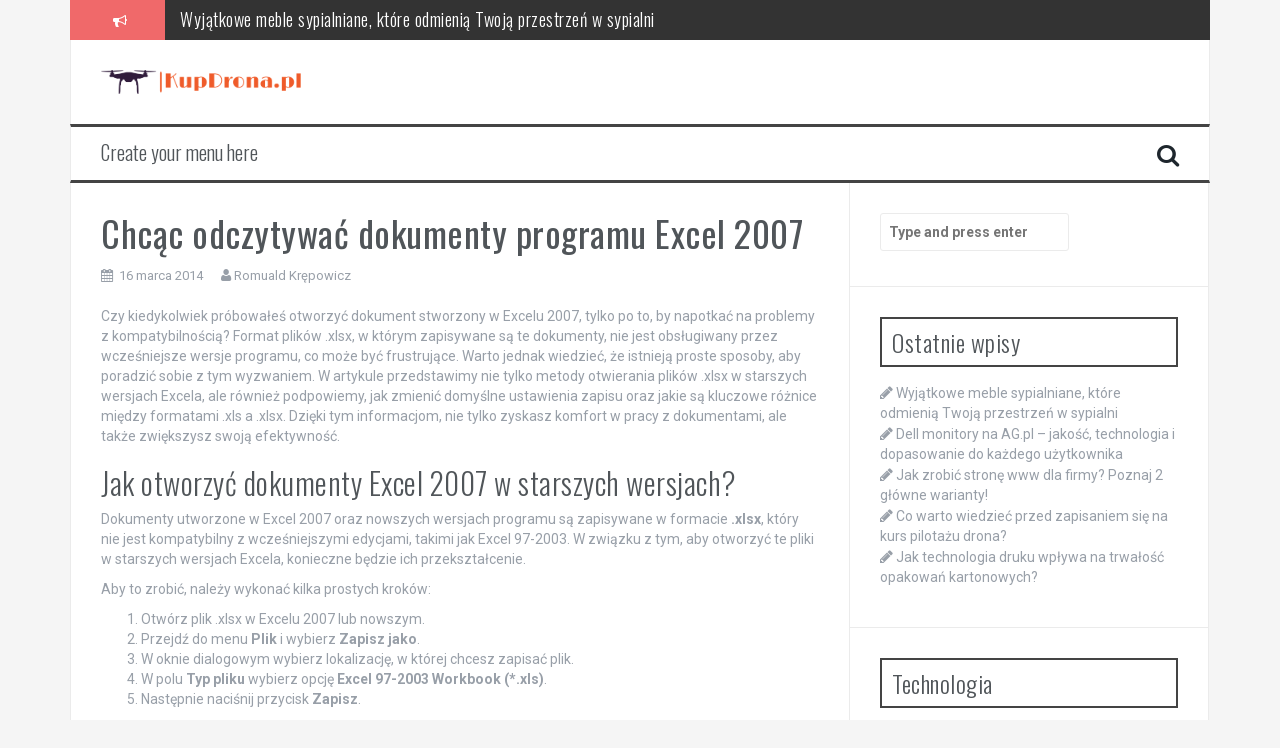

--- FILE ---
content_type: text/html; charset=UTF-8
request_url: https://kupdrona.pl/chcac-odczytywac-dokumenty-programu-excel-2007/
body_size: 15561
content:

<!DOCTYPE html>
<html lang="pl-PL">
<head>
<meta charset="UTF-8">
<meta name="viewport" content="width=device-width, initial-scale=1">
<link rel="profile" href="https://gmpg.org/xfn/11">
<link rel="pingback" href="https://kupdrona.pl/xmlrpc.php">

<meta name='robots' content='index, follow, max-image-preview:large, max-snippet:-1, max-video-preview:-1' />

	<!-- This site is optimized with the Yoast SEO plugin v26.7 - https://yoast.com/wordpress/plugins/seo/ -->
	<title>Chcąc odczytywać dokumenty programu Excel 2007 - KupDrona</title>
	<link rel="canonical" href="https://kupdrona.pl/chcac-odczytywac-dokumenty-programu-excel-2007/" />
	<meta property="og:locale" content="pl_PL" />
	<meta property="og:type" content="article" />
	<meta property="og:title" content="Chcąc odczytywać dokumenty programu Excel 2007 - KupDrona" />
	<meta property="og:description" content="Czy kiedykolwiek próbowałeś otworzyć dokument stworzony w Excelu 2007, tylko po to, by napotkać na problemy z kompatybilnością? Format plików .xlsx, w którym zapisywane są te dokumenty, nie jest obsługiwany przez wcześniejsze wersje programu, co może być frustrujące. Warto jednak wiedzieć, że istnieją proste sposoby, aby poradzić sobie z tym wyzwaniem. W artykule przedstawimy nie [&hellip;]" />
	<meta property="og:url" content="https://kupdrona.pl/chcac-odczytywac-dokumenty-programu-excel-2007/" />
	<meta property="og:site_name" content="KupDrona" />
	<meta property="article:published_time" content="2014-03-16T17:13:04+00:00" />
	<meta property="article:modified_time" content="2026-01-17T21:01:14+00:00" />
	<meta name="author" content="Romuald Krępowicz" />
	<meta name="twitter:card" content="summary_large_image" />
	<meta name="twitter:label1" content="Napisane przez" />
	<meta name="twitter:data1" content="Romuald Krępowicz" />
	<meta name="twitter:label2" content="Szacowany czas czytania" />
	<meta name="twitter:data2" content="7 minut" />
	<script type="application/ld+json" class="yoast-schema-graph">{"@context":"https://schema.org","@graph":[{"@type":"Article","@id":"https://kupdrona.pl/chcac-odczytywac-dokumenty-programu-excel-2007/#article","isPartOf":{"@id":"https://kupdrona.pl/chcac-odczytywac-dokumenty-programu-excel-2007/"},"author":{"name":"Romuald Krępowicz","@id":"https://kupdrona.pl/#/schema/person/86a82ddcc55eedc796b7fd008046a5f5"},"headline":"Chcąc odczytywać dokumenty programu Excel 2007","datePublished":"2014-03-16T17:13:04+00:00","dateModified":"2026-01-17T21:01:14+00:00","mainEntityOfPage":{"@id":"https://kupdrona.pl/chcac-odczytywac-dokumenty-programu-excel-2007/"},"wordCount":1336,"articleSection":["Inne"],"inLanguage":"pl-PL"},{"@type":"WebPage","@id":"https://kupdrona.pl/chcac-odczytywac-dokumenty-programu-excel-2007/","url":"https://kupdrona.pl/chcac-odczytywac-dokumenty-programu-excel-2007/","name":"Chcąc odczytywać dokumenty programu Excel 2007 - KupDrona","isPartOf":{"@id":"https://kupdrona.pl/#website"},"datePublished":"2014-03-16T17:13:04+00:00","dateModified":"2026-01-17T21:01:14+00:00","author":{"@id":"https://kupdrona.pl/#/schema/person/86a82ddcc55eedc796b7fd008046a5f5"},"breadcrumb":{"@id":"https://kupdrona.pl/chcac-odczytywac-dokumenty-programu-excel-2007/#breadcrumb"},"inLanguage":"pl-PL","potentialAction":[{"@type":"ReadAction","target":["https://kupdrona.pl/chcac-odczytywac-dokumenty-programu-excel-2007/"]}]},{"@type":"BreadcrumbList","@id":"https://kupdrona.pl/chcac-odczytywac-dokumenty-programu-excel-2007/#breadcrumb","itemListElement":[{"@type":"ListItem","position":1,"name":"Strona główna","item":"https://kupdrona.pl/"},{"@type":"ListItem","position":2,"name":"Chcąc odczytywać dokumenty programu Excel 2007"}]},{"@type":"WebSite","@id":"https://kupdrona.pl/#website","url":"https://kupdrona.pl/","name":"KupDrona","description":"","potentialAction":[{"@type":"SearchAction","target":{"@type":"EntryPoint","urlTemplate":"https://kupdrona.pl/?s={search_term_string}"},"query-input":{"@type":"PropertyValueSpecification","valueRequired":true,"valueName":"search_term_string"}}],"inLanguage":"pl-PL"},{"@type":"Person","@id":"https://kupdrona.pl/#/schema/person/86a82ddcc55eedc796b7fd008046a5f5","name":"Romuald Krępowicz","image":{"@type":"ImageObject","inLanguage":"pl-PL","@id":"https://kupdrona.pl/#/schema/person/image/","url":"https://secure.gravatar.com/avatar/bfd83fde509db3de9c690690b87690711d492ee9717552382212a506974c8308?s=96&d=mm&r=g","contentUrl":"https://secure.gravatar.com/avatar/bfd83fde509db3de9c690690b87690711d492ee9717552382212a506974c8308?s=96&d=mm&r=g","caption":"Romuald Krępowicz"},"url":"https://kupdrona.pl/author/admin/"}]}</script>
	<!-- / Yoast SEO plugin. -->


<link rel='dns-prefetch' href='//fonts.googleapis.com' />
<link rel="alternate" type="application/rss+xml" title="KupDrona &raquo; Kanał z wpisami" href="https://kupdrona.pl/feed/" />
<link rel="alternate" type="application/rss+xml" title="KupDrona &raquo; Kanał z komentarzami" href="https://kupdrona.pl/comments/feed/" />
<link rel="alternate" title="oEmbed (JSON)" type="application/json+oembed" href="https://kupdrona.pl/wp-json/oembed/1.0/embed?url=https%3A%2F%2Fkupdrona.pl%2Fchcac-odczytywac-dokumenty-programu-excel-2007%2F" />
<link rel="alternate" title="oEmbed (XML)" type="text/xml+oembed" href="https://kupdrona.pl/wp-json/oembed/1.0/embed?url=https%3A%2F%2Fkupdrona.pl%2Fchcac-odczytywac-dokumenty-programu-excel-2007%2F&#038;format=xml" />
<style id='wp-img-auto-sizes-contain-inline-css' type='text/css'>
img:is([sizes=auto i],[sizes^="auto," i]){contain-intrinsic-size:3000px 1500px}
/*# sourceURL=wp-img-auto-sizes-contain-inline-css */
</style>
<style id='wp-emoji-styles-inline-css' type='text/css'>

	img.wp-smiley, img.emoji {
		display: inline !important;
		border: none !important;
		box-shadow: none !important;
		height: 1em !important;
		width: 1em !important;
		margin: 0 0.07em !important;
		vertical-align: -0.1em !important;
		background: none !important;
		padding: 0 !important;
	}
/*# sourceURL=wp-emoji-styles-inline-css */
</style>
<style id='wp-block-library-inline-css' type='text/css'>
:root{--wp-block-synced-color:#7a00df;--wp-block-synced-color--rgb:122,0,223;--wp-bound-block-color:var(--wp-block-synced-color);--wp-editor-canvas-background:#ddd;--wp-admin-theme-color:#007cba;--wp-admin-theme-color--rgb:0,124,186;--wp-admin-theme-color-darker-10:#006ba1;--wp-admin-theme-color-darker-10--rgb:0,107,160.5;--wp-admin-theme-color-darker-20:#005a87;--wp-admin-theme-color-darker-20--rgb:0,90,135;--wp-admin-border-width-focus:2px}@media (min-resolution:192dpi){:root{--wp-admin-border-width-focus:1.5px}}.wp-element-button{cursor:pointer}:root .has-very-light-gray-background-color{background-color:#eee}:root .has-very-dark-gray-background-color{background-color:#313131}:root .has-very-light-gray-color{color:#eee}:root .has-very-dark-gray-color{color:#313131}:root .has-vivid-green-cyan-to-vivid-cyan-blue-gradient-background{background:linear-gradient(135deg,#00d084,#0693e3)}:root .has-purple-crush-gradient-background{background:linear-gradient(135deg,#34e2e4,#4721fb 50%,#ab1dfe)}:root .has-hazy-dawn-gradient-background{background:linear-gradient(135deg,#faaca8,#dad0ec)}:root .has-subdued-olive-gradient-background{background:linear-gradient(135deg,#fafae1,#67a671)}:root .has-atomic-cream-gradient-background{background:linear-gradient(135deg,#fdd79a,#004a59)}:root .has-nightshade-gradient-background{background:linear-gradient(135deg,#330968,#31cdcf)}:root .has-midnight-gradient-background{background:linear-gradient(135deg,#020381,#2874fc)}:root{--wp--preset--font-size--normal:16px;--wp--preset--font-size--huge:42px}.has-regular-font-size{font-size:1em}.has-larger-font-size{font-size:2.625em}.has-normal-font-size{font-size:var(--wp--preset--font-size--normal)}.has-huge-font-size{font-size:var(--wp--preset--font-size--huge)}.has-text-align-center{text-align:center}.has-text-align-left{text-align:left}.has-text-align-right{text-align:right}.has-fit-text{white-space:nowrap!important}#end-resizable-editor-section{display:none}.aligncenter{clear:both}.items-justified-left{justify-content:flex-start}.items-justified-center{justify-content:center}.items-justified-right{justify-content:flex-end}.items-justified-space-between{justify-content:space-between}.screen-reader-text{border:0;clip-path:inset(50%);height:1px;margin:-1px;overflow:hidden;padding:0;position:absolute;width:1px;word-wrap:normal!important}.screen-reader-text:focus{background-color:#ddd;clip-path:none;color:#444;display:block;font-size:1em;height:auto;left:5px;line-height:normal;padding:15px 23px 14px;text-decoration:none;top:5px;width:auto;z-index:100000}html :where(.has-border-color){border-style:solid}html :where([style*=border-top-color]){border-top-style:solid}html :where([style*=border-right-color]){border-right-style:solid}html :where([style*=border-bottom-color]){border-bottom-style:solid}html :where([style*=border-left-color]){border-left-style:solid}html :where([style*=border-width]){border-style:solid}html :where([style*=border-top-width]){border-top-style:solid}html :where([style*=border-right-width]){border-right-style:solid}html :where([style*=border-bottom-width]){border-bottom-style:solid}html :where([style*=border-left-width]){border-left-style:solid}html :where(img[class*=wp-image-]){height:auto;max-width:100%}:where(figure){margin:0 0 1em}html :where(.is-position-sticky){--wp-admin--admin-bar--position-offset:var(--wp-admin--admin-bar--height,0px)}@media screen and (max-width:600px){html :where(.is-position-sticky){--wp-admin--admin-bar--position-offset:0px}}

/*# sourceURL=wp-block-library-inline-css */
</style><style id='global-styles-inline-css' type='text/css'>
:root{--wp--preset--aspect-ratio--square: 1;--wp--preset--aspect-ratio--4-3: 4/3;--wp--preset--aspect-ratio--3-4: 3/4;--wp--preset--aspect-ratio--3-2: 3/2;--wp--preset--aspect-ratio--2-3: 2/3;--wp--preset--aspect-ratio--16-9: 16/9;--wp--preset--aspect-ratio--9-16: 9/16;--wp--preset--color--black: #000000;--wp--preset--color--cyan-bluish-gray: #abb8c3;--wp--preset--color--white: #ffffff;--wp--preset--color--pale-pink: #f78da7;--wp--preset--color--vivid-red: #cf2e2e;--wp--preset--color--luminous-vivid-orange: #ff6900;--wp--preset--color--luminous-vivid-amber: #fcb900;--wp--preset--color--light-green-cyan: #7bdcb5;--wp--preset--color--vivid-green-cyan: #00d084;--wp--preset--color--pale-cyan-blue: #8ed1fc;--wp--preset--color--vivid-cyan-blue: #0693e3;--wp--preset--color--vivid-purple: #9b51e0;--wp--preset--gradient--vivid-cyan-blue-to-vivid-purple: linear-gradient(135deg,rgb(6,147,227) 0%,rgb(155,81,224) 100%);--wp--preset--gradient--light-green-cyan-to-vivid-green-cyan: linear-gradient(135deg,rgb(122,220,180) 0%,rgb(0,208,130) 100%);--wp--preset--gradient--luminous-vivid-amber-to-luminous-vivid-orange: linear-gradient(135deg,rgb(252,185,0) 0%,rgb(255,105,0) 100%);--wp--preset--gradient--luminous-vivid-orange-to-vivid-red: linear-gradient(135deg,rgb(255,105,0) 0%,rgb(207,46,46) 100%);--wp--preset--gradient--very-light-gray-to-cyan-bluish-gray: linear-gradient(135deg,rgb(238,238,238) 0%,rgb(169,184,195) 100%);--wp--preset--gradient--cool-to-warm-spectrum: linear-gradient(135deg,rgb(74,234,220) 0%,rgb(151,120,209) 20%,rgb(207,42,186) 40%,rgb(238,44,130) 60%,rgb(251,105,98) 80%,rgb(254,248,76) 100%);--wp--preset--gradient--blush-light-purple: linear-gradient(135deg,rgb(255,206,236) 0%,rgb(152,150,240) 100%);--wp--preset--gradient--blush-bordeaux: linear-gradient(135deg,rgb(254,205,165) 0%,rgb(254,45,45) 50%,rgb(107,0,62) 100%);--wp--preset--gradient--luminous-dusk: linear-gradient(135deg,rgb(255,203,112) 0%,rgb(199,81,192) 50%,rgb(65,88,208) 100%);--wp--preset--gradient--pale-ocean: linear-gradient(135deg,rgb(255,245,203) 0%,rgb(182,227,212) 50%,rgb(51,167,181) 100%);--wp--preset--gradient--electric-grass: linear-gradient(135deg,rgb(202,248,128) 0%,rgb(113,206,126) 100%);--wp--preset--gradient--midnight: linear-gradient(135deg,rgb(2,3,129) 0%,rgb(40,116,252) 100%);--wp--preset--font-size--small: 13px;--wp--preset--font-size--medium: 20px;--wp--preset--font-size--large: 36px;--wp--preset--font-size--x-large: 42px;--wp--preset--spacing--20: 0.44rem;--wp--preset--spacing--30: 0.67rem;--wp--preset--spacing--40: 1rem;--wp--preset--spacing--50: 1.5rem;--wp--preset--spacing--60: 2.25rem;--wp--preset--spacing--70: 3.38rem;--wp--preset--spacing--80: 5.06rem;--wp--preset--shadow--natural: 6px 6px 9px rgba(0, 0, 0, 0.2);--wp--preset--shadow--deep: 12px 12px 50px rgba(0, 0, 0, 0.4);--wp--preset--shadow--sharp: 6px 6px 0px rgba(0, 0, 0, 0.2);--wp--preset--shadow--outlined: 6px 6px 0px -3px rgb(255, 255, 255), 6px 6px rgb(0, 0, 0);--wp--preset--shadow--crisp: 6px 6px 0px rgb(0, 0, 0);}:where(.is-layout-flex){gap: 0.5em;}:where(.is-layout-grid){gap: 0.5em;}body .is-layout-flex{display: flex;}.is-layout-flex{flex-wrap: wrap;align-items: center;}.is-layout-flex > :is(*, div){margin: 0;}body .is-layout-grid{display: grid;}.is-layout-grid > :is(*, div){margin: 0;}:where(.wp-block-columns.is-layout-flex){gap: 2em;}:where(.wp-block-columns.is-layout-grid){gap: 2em;}:where(.wp-block-post-template.is-layout-flex){gap: 1.25em;}:where(.wp-block-post-template.is-layout-grid){gap: 1.25em;}.has-black-color{color: var(--wp--preset--color--black) !important;}.has-cyan-bluish-gray-color{color: var(--wp--preset--color--cyan-bluish-gray) !important;}.has-white-color{color: var(--wp--preset--color--white) !important;}.has-pale-pink-color{color: var(--wp--preset--color--pale-pink) !important;}.has-vivid-red-color{color: var(--wp--preset--color--vivid-red) !important;}.has-luminous-vivid-orange-color{color: var(--wp--preset--color--luminous-vivid-orange) !important;}.has-luminous-vivid-amber-color{color: var(--wp--preset--color--luminous-vivid-amber) !important;}.has-light-green-cyan-color{color: var(--wp--preset--color--light-green-cyan) !important;}.has-vivid-green-cyan-color{color: var(--wp--preset--color--vivid-green-cyan) !important;}.has-pale-cyan-blue-color{color: var(--wp--preset--color--pale-cyan-blue) !important;}.has-vivid-cyan-blue-color{color: var(--wp--preset--color--vivid-cyan-blue) !important;}.has-vivid-purple-color{color: var(--wp--preset--color--vivid-purple) !important;}.has-black-background-color{background-color: var(--wp--preset--color--black) !important;}.has-cyan-bluish-gray-background-color{background-color: var(--wp--preset--color--cyan-bluish-gray) !important;}.has-white-background-color{background-color: var(--wp--preset--color--white) !important;}.has-pale-pink-background-color{background-color: var(--wp--preset--color--pale-pink) !important;}.has-vivid-red-background-color{background-color: var(--wp--preset--color--vivid-red) !important;}.has-luminous-vivid-orange-background-color{background-color: var(--wp--preset--color--luminous-vivid-orange) !important;}.has-luminous-vivid-amber-background-color{background-color: var(--wp--preset--color--luminous-vivid-amber) !important;}.has-light-green-cyan-background-color{background-color: var(--wp--preset--color--light-green-cyan) !important;}.has-vivid-green-cyan-background-color{background-color: var(--wp--preset--color--vivid-green-cyan) !important;}.has-pale-cyan-blue-background-color{background-color: var(--wp--preset--color--pale-cyan-blue) !important;}.has-vivid-cyan-blue-background-color{background-color: var(--wp--preset--color--vivid-cyan-blue) !important;}.has-vivid-purple-background-color{background-color: var(--wp--preset--color--vivid-purple) !important;}.has-black-border-color{border-color: var(--wp--preset--color--black) !important;}.has-cyan-bluish-gray-border-color{border-color: var(--wp--preset--color--cyan-bluish-gray) !important;}.has-white-border-color{border-color: var(--wp--preset--color--white) !important;}.has-pale-pink-border-color{border-color: var(--wp--preset--color--pale-pink) !important;}.has-vivid-red-border-color{border-color: var(--wp--preset--color--vivid-red) !important;}.has-luminous-vivid-orange-border-color{border-color: var(--wp--preset--color--luminous-vivid-orange) !important;}.has-luminous-vivid-amber-border-color{border-color: var(--wp--preset--color--luminous-vivid-amber) !important;}.has-light-green-cyan-border-color{border-color: var(--wp--preset--color--light-green-cyan) !important;}.has-vivid-green-cyan-border-color{border-color: var(--wp--preset--color--vivid-green-cyan) !important;}.has-pale-cyan-blue-border-color{border-color: var(--wp--preset--color--pale-cyan-blue) !important;}.has-vivid-cyan-blue-border-color{border-color: var(--wp--preset--color--vivid-cyan-blue) !important;}.has-vivid-purple-border-color{border-color: var(--wp--preset--color--vivid-purple) !important;}.has-vivid-cyan-blue-to-vivid-purple-gradient-background{background: var(--wp--preset--gradient--vivid-cyan-blue-to-vivid-purple) !important;}.has-light-green-cyan-to-vivid-green-cyan-gradient-background{background: var(--wp--preset--gradient--light-green-cyan-to-vivid-green-cyan) !important;}.has-luminous-vivid-amber-to-luminous-vivid-orange-gradient-background{background: var(--wp--preset--gradient--luminous-vivid-amber-to-luminous-vivid-orange) !important;}.has-luminous-vivid-orange-to-vivid-red-gradient-background{background: var(--wp--preset--gradient--luminous-vivid-orange-to-vivid-red) !important;}.has-very-light-gray-to-cyan-bluish-gray-gradient-background{background: var(--wp--preset--gradient--very-light-gray-to-cyan-bluish-gray) !important;}.has-cool-to-warm-spectrum-gradient-background{background: var(--wp--preset--gradient--cool-to-warm-spectrum) !important;}.has-blush-light-purple-gradient-background{background: var(--wp--preset--gradient--blush-light-purple) !important;}.has-blush-bordeaux-gradient-background{background: var(--wp--preset--gradient--blush-bordeaux) !important;}.has-luminous-dusk-gradient-background{background: var(--wp--preset--gradient--luminous-dusk) !important;}.has-pale-ocean-gradient-background{background: var(--wp--preset--gradient--pale-ocean) !important;}.has-electric-grass-gradient-background{background: var(--wp--preset--gradient--electric-grass) !important;}.has-midnight-gradient-background{background: var(--wp--preset--gradient--midnight) !important;}.has-small-font-size{font-size: var(--wp--preset--font-size--small) !important;}.has-medium-font-size{font-size: var(--wp--preset--font-size--medium) !important;}.has-large-font-size{font-size: var(--wp--preset--font-size--large) !important;}.has-x-large-font-size{font-size: var(--wp--preset--font-size--x-large) !important;}
/*# sourceURL=global-styles-inline-css */
</style>

<style id='classic-theme-styles-inline-css' type='text/css'>
/*! This file is auto-generated */
.wp-block-button__link{color:#fff;background-color:#32373c;border-radius:9999px;box-shadow:none;text-decoration:none;padding:calc(.667em + 2px) calc(1.333em + 2px);font-size:1.125em}.wp-block-file__button{background:#32373c;color:#fff;text-decoration:none}
/*# sourceURL=/wp-includes/css/classic-themes.min.css */
</style>
<link rel='stylesheet' id='flymag-bootstrap-css' href='https://kupdrona.pl/wp-content/themes/flymag/bootstrap/css/bootstrap.min.css?ver=1' type='text/css' media='all' />
<link rel='stylesheet' id='flymag-body-fonts-css' href='//fonts.googleapis.com/css?family=Roboto%3A400%2C400italic%2C700%2C700italic&#038;ver=6.9' type='text/css' media='all' />
<link rel='stylesheet' id='flymag-headings-fonts-css' href='//fonts.googleapis.com/css?family=Oswald%3A400%2C300%2C700&#038;ver=6.9' type='text/css' media='all' />
<link rel='stylesheet' id='flymag-style-css' href='https://kupdrona.pl/wp-content/themes/flymag-child/style.css?ver=6.9' type='text/css' media='all' />
<style id='flymag-style-inline-css' type='text/css'>
.social-navigation li:hover > a::before, a, a:hover, a:focus, a:active { color:}
.custom-menu-item-1:hover, .custom-menu-item-1 .sub-menu, .ticker-info, button, .button, input[type="button"], input[type="reset"], input[type="submit"] { background-color:}
.custom-menu-item-1 { border-color:}
.custom-menu-item-2:hover, .custom-menu-item-2 .sub-menu { background-color:}
.custom-menu-item-2 { border-color:}
.custom-menu-item-3:hover, .custom-menu-item-3 .sub-menu { background-color:}
.custom-menu-item-3 { border-color:}
.custom-menu-item-4:hover, .custom-menu-item-4 .sub-menu { background-color:}
.custom-menu-item-4 { border-color:}
.custom-menu-item-0:hover, .custom-menu-item-0 .sub-menu { background-color:}
.custom-menu-item-0 { border-color:}
.site-branding { background-color:}
.news-ticker { background-color:}
.site-title a, .site-title a:hover { color:}
.site-description { color:}
.main-navigation { background-color:}
.main-navigation a, .main-navigation li::before { color:}
body { color:}
.widget-area .widget, .widget-area .widget a { color:}
.site-footer, .footer-widget-area { background-color:}

/*# sourceURL=flymag-style-inline-css */
</style>
<link rel='stylesheet' id='flymag-font-awesome-css' href='https://kupdrona.pl/wp-content/themes/flymag/fonts/font-awesome.min.css?ver=6.9' type='text/css' media='all' />
<link rel='stylesheet' id='arpw-style-css' href='https://kupdrona.pl/wp-content/plugins/advanced-random-posts-widget/assets/css/arpw-frontend.css?ver=6.9' type='text/css' media='all' />
<link rel='stylesheet' id='yarppRelatedCss-css' href='https://kupdrona.pl/wp-content/plugins/yet-another-related-posts-plugin/style/related.css?ver=5.30.11' type='text/css' media='all' />
<script type="text/javascript" src="https://kupdrona.pl/wp-includes/js/jquery/jquery.min.js?ver=3.7.1" id="jquery-core-js"></script>
<script type="text/javascript" src="https://kupdrona.pl/wp-includes/js/jquery/jquery-migrate.min.js?ver=3.4.1" id="jquery-migrate-js"></script>
<script type="text/javascript" src="https://kupdrona.pl/wp-content/themes/flymag/js/jquery.fitvids.js?ver=1" id="flymag-fitvids-js"></script>
<script type="text/javascript" src="https://kupdrona.pl/wp-content/themes/flymag/js/jquery.slicknav.min.js?ver=1" id="flymag-slicknav-js"></script>
<script type="text/javascript" src="https://kupdrona.pl/wp-content/themes/flymag/js/jquery.easy-ticker.min.js?ver=1" id="flymag-ticker-js"></script>
<script type="text/javascript" src="https://kupdrona.pl/wp-content/themes/flymag/js/wow.min.js?ver=1" id="flymag-animations-js"></script>
<script type="text/javascript" src="https://kupdrona.pl/wp-content/themes/flymag/js/scripts.js?ver=1" id="flymag-scripts-js"></script>
<script type="text/javascript" src="https://kupdrona.pl/wp-content/themes/flymag/js/owl.carousel.min.js?ver=1" id="flymag-owl-script-js"></script>
<script type="text/javascript" id="flymag-slider-init-js-extra">
/* <![CDATA[ */
var sliderOptions = {"slideshowspeed":"4000"};
//# sourceURL=flymag-slider-init-js-extra
/* ]]> */
</script>
<script type="text/javascript" src="https://kupdrona.pl/wp-content/themes/flymag/js/slider-init.js?ver=1" id="flymag-slider-init-js"></script>
<link rel="https://api.w.org/" href="https://kupdrona.pl/wp-json/" /><link rel="alternate" title="JSON" type="application/json" href="https://kupdrona.pl/wp-json/wp/v2/posts/190" /><link rel="EditURI" type="application/rsd+xml" title="RSD" href="https://kupdrona.pl/xmlrpc.php?rsd" />
<meta name="generator" content="WordPress 6.9" />
<link rel='shortlink' href='https://kupdrona.pl/?p=190' />

		<!-- GA Google Analytics @ https://m0n.co/ga -->
		<script async src="https://www.googletagmanager.com/gtag/js?id=G-FRLX7PM809"></script>
		<script>
			window.dataLayer = window.dataLayer || [];
			function gtag(){dataLayer.push(arguments);}
			gtag('js', new Date());
			gtag('config', 'G-FRLX7PM809');
		</script>

	<!-- Analytics by WP Statistics - https://wp-statistics.com -->
<!--[if lt IE 9]>
<script src="https://kupdrona.pl/wp-content/themes/flymag/js/html5shiv.js"></script>
<![endif]-->
</head>

<body data-rsssl=1 class="wp-singular post-template-default single single-post postid-190 single-format-standard wp-theme-flymag wp-child-theme-flymag-child">
<div id="page" class="hfeed site">
	<a class="skip-link screen-reader-text" href="#content">Skip to content</a>

			
			<div class="latest-news container">
				<div class="ticker-info col-md-1 col-sm-1 col-xs-1">
					<i class="fa fa-bullhorn"></i>
				</div>
				<div class="news-ticker col-md-11 col-sm-11 col-xs-11">
					<div class="ticker-inner">
													<h4 class="ticker-title"><a href="https://kupdrona.pl/wyjatkowe-meble-sypialniane-ktore-odmienia-twoja-przestrzen-w-sypialni/" rel="bookmark">Wyjątkowe meble sypialniane, które odmienią Twoją przestrzeń w sypialni</a></h4>													<h4 class="ticker-title"><a href="https://kupdrona.pl/dell-monitory-na-ag-pl-jakosc-technologia-i-dopasowanie-do-kazdego-uzytkownika/" rel="bookmark">Dell monitory na AG.pl – jakość, technologia i dopasowanie do każdego użytkownika</a></h4>													<h4 class="ticker-title"><a href="https://kupdrona.pl/jak-zrobic-strone-www-dla-firmy-poznaj-2-glowne-warianty/" rel="bookmark">Jak zrobić stronę www dla firmy? Poznaj 2 główne warianty!</a></h4>													<h4 class="ticker-title"><a href="https://kupdrona.pl/co-warto-wiedziec-przed-zapisaniem-sie-na-kurs-pilotazu-drona/" rel="bookmark">Co warto wiedzieć przed zapisaniem się na kurs pilotażu drona?</a></h4>													<h4 class="ticker-title"><a href="https://kupdrona.pl/jak-technologia-druku-wplywa-na-trwalosc-opakowan-kartonowych/" rel="bookmark">Jak technologia druku wpływa na trwałość opakowań kartonowych?</a></h4>													<h4 class="ticker-title"><a href="https://kupdrona.pl/zalewa-do-elektroniki-techniki-ochrony-komponentow-w-ekstremalnych-warunkach/" rel="bookmark">Zalewa do Elektroniki: Techniki Ochrony Komponentów w Ekstremalnych Warunkach</a></h4>											</div>
				</div>
			</div>

			
	<header id="masthead" class="site-header container clearfix" role="banner">
		<div class="site-branding clearfix">
							<a href="https://kupdrona.pl/" title="KupDrona"><img class="site-logo" src="https://kupdrona.pl/wp-content/uploads/2024/01/kupdronapl-high-resolution-logo-transparent.png" alt="KupDrona" /></a>
					</div>
		<nav id="site-navigation" class="main-navigation" role="navigation">
			<a class="menu-fallback" href="https://kupdrona.pl/wp-admin/nav-menus.php">Create your menu here</a>			<span class="search-toggle"><i class="fa fa-search"></i></span>
			
<div class="search-wrapper">
	<form role="search" method="get" class="flymag-search-form" action="https://kupdrona.pl/">
		<span class="search-close"><i class="fa fa-times"></i></span>
		<label>
			<span class="screen-reader-text">Search for:</span>
			<input type="search" class="search-field" placeholder="Type and press enter" value="" name="s" title="Search for:" />
		</label>
	</form>
</div>
	
		</nav><!-- #site-navigation -->
		<nav class="mobile-nav"></nav>
	</header><!-- #masthead -->

	<div id="content" class="site-content container clearfix">
	
	
	<div id="primary" class="content-area ">
		<main id="main" class="site-main" role="main">

		
			
<article id="post-190" class="post-190 post type-post status-publish format-standard hentry category-inne">

	
	<header class="entry-header">
		<h1 class="entry-title">Chcąc odczytywać dokumenty programu Excel 2007</h1>
				<div class="entry-meta">
			<span class="posted-on"><i class="fa fa-calendar"></i> <a href="https://kupdrona.pl/chcac-odczytywac-dokumenty-programu-excel-2007/" rel="bookmark"><time class="entry-date published" datetime="2014-03-16T18:13:04+01:00">16 marca 2014</time><time class="updated" datetime="2026-01-17T22:01:14+01:00">17 stycznia 2026</time></a></span><span class="byline"> <i class="fa fa-user"></i> <span class="author vcard"><a class="url fn n" href="https://kupdrona.pl/author/admin/">Romuald Krępowicz</a></span></span>		</div><!-- .entry-meta -->
			</header><!-- .entry-header -->

	<div class="entry-content">
		<p>Czy kiedykolwiek próbowałeś otworzyć dokument stworzony w Excelu 2007, tylko po to, by napotkać na problemy z kompatybilnością? Format plików .xlsx, w którym zapisywane są te dokumenty, nie jest obsługiwany przez wcześniejsze wersje programu, co może być frustrujące. Warto jednak wiedzieć, że istnieją proste sposoby, aby poradzić sobie z tym wyzwaniem. W artykule przedstawimy nie tylko metody otwierania plików .xlsx w starszych wersjach Excela, ale również podpowiemy, jak zmienić domyślne ustawienia zapisu oraz jakie są kluczowe różnice między formatami .xls a .xlsx. Dzięki tym informacjom, nie tylko zyskasz komfort w pracy z dokumentami, ale także zwiększysz swoją efektywność.</p>
<h2>Jak otworzyć dokumenty Excel 2007 w starszych wersjach?</h2>
<p>Dokumenty utworzone w Excel 2007 oraz nowszych wersjach programu są zapisywane w formacie <strong>.xlsx</strong>, który nie jest kompatybilny z wcześniejszymi edycjami, takimi jak Excel 97-2003. W związku z tym, aby otworzyć te pliki w starszych wersjach Excela, konieczne będzie ich przekształcenie.</p>
<p>Aby to zrobić, należy wykonać kilka prostych kroków:</p>
<ol>
<li>Otwórz plik .xlsx w Excelu 2007 lub nowszym.</li>
<li>Przejdź do menu <strong>Plik</strong> i wybierz <strong>Zapisz jako</strong>.</li>
<li>W oknie dialogowym wybierz lokalizację, w której chcesz zapisać plik.</li>
<li>W polu <strong>Typ pliku</strong> wybierz opcję <strong>Excel 97-2003 Workbook (*.xls)</strong>.</li>
<li>Następnie naciśnij przycisk <strong>Zapisz</strong>.</li>
</ol>
<p>Po zapisaniu dokumentu w formacie .xls, plik będzie kompatybilny z wersjami Excel 97-2003, co umożliwi jego otworzenie i edytowanie na tych starszych wersjach programu. Ważne jest, aby pamiętać, że podczas konwersji niektóre funkcje i formatowania specyficzne dla nowszych wersji mogą zostać utracone.</p>
<p>Jeżeli użytkownik nie ma dostępu do programu Excel 2007, istnieją również alternatywne rozwiązania. Można skorzystać z darmowych narzędzi online, które umożliwiają konwersję plików .xlsx do formatu .xls. Warto jednak upewnić się, że wybrane narzędzie chroni prywatność użytkowników i nie przechowuje przesyłanych dokumentów.</p>
<p>W ten sposób otwieranie dokumentów Excel 2007 w starszych wersjach staje się prostsze i bardziej dostępne dla wszystkich użytkowników, którzy muszą pracować z różnymi edycjami programu Excel.</p>
<h2>Jak zmienić domyślny format zapisu w Excel 2007?</h2>
<p>Zmiana domyślnego formatu zapisu w Excel 2007 jest prosta i intuicyjna. Rozpoczynamy od otwarcia programu Excel, a następnie przechodzimy do zakładki <strong>Opcje</strong>. Można to zrobić, klikając przycisk „Office” w lewym górnym rogu i wybierając „Opcje programu Excel”.</p>
<p>W nowym oknie, które się otworzy, należy przejść do sekcji <strong>Zapisywanie</strong>. W tym miejscu znajdziemy różne ustawienia związane z zapisywaniem plików, w tym możliwość zmiany domyślnego formatu, w jakim nasze skoroszyty będą zapisywane.</p>
<p>Aby zmienić domyślny format zapisu, wybierz z rozwijanego menu opcję <strong>Skoroszyt programu Excel 97-2003</strong>. Po dokonaniu tego wyboru wszystkie nowe pliki, które utworzymy, będą automatycznie zapisywane w tym starszym formacie. Jest to szczególnie przydatne, gdy musimy współpracować z innymi użytkownikami, którzy korzystają z wcześniejszych wersji Excela.</p>
<p>Po dokonaniu zmian, nie zapomnij kliknąć <strong>OK</strong>, aby potwierdzić ustawienia. Od teraz, tworząc nowe skoroszyty, będziemy mieć pewność, że będą one zapisywane w wybranym formacie, co może ułatwić ich udostępnianie oraz edytowanie przez osoby korzystające z różnych wersji programu.</p>
<h2>Jak zapisać plik Excel w formacie .xls?</h2>
<p>Aby zapisać plik Excel w formacie .xls, co pozwala na zachowanie kompatybilności z wcześniejszymi wersjami programu, należy wykonać kilka prostych kroków. Pierwszym z nich jest otwarcie pliku, który chcesz zapisać w tym formacie. Następnie przejdź do menu i wybierz opcję <strong>&#8217;Zapisz jako&#8217;</strong>.</p>
<p>W oknie dialogowym, które się pojawi, będziesz mieć możliwość wyboru lokalizacji, w której chcesz zapisać plik. Warto zwrócić uwagę na listę rozwijaną z różnymi formatami plików. Zazwyczaj znajduje się ona w dolnej części okna. Na liście tej wystarczy wybrać opcję <strong>&#8217;Excel 97-2003 Workbook (*.xls)&#8217;</strong>, aby zapisać plik w starszym formacie.</p>
<p>Po dokonaniu wyboru formatu, kliknij przycisk <strong>&#8217;Zapisz&#8217;</strong>. W przypadku, gdy plik zawiera funkcje lub dane, które są niedostępne w starszych wersjach Excela, program może wyświetlić ostrzeżenie. Zaleca się wtedy przeglądnięcie tej informacji, aby upewnić się, że wszystkie niezbędne dane zostały poprawnie zapisane.</p>
<p>Sposób ten zapewnia, że twój plik .xls będzie poprawnie otwierany i edytowany w starszych wersjach programu Excel, co jest szczególnie ważne w przypadku współpracy z innymi użytkownikami korzystającymi z tych wersji.</p>
<h2>Jakie są różnice między formatami .xls a .xlsx?</h2>
<p>Formaty <strong>.xls</strong> i <strong>.xlsx</strong> są powszechnie używane w programach do arkuszy kalkulacyjnych, a ich różnice mają istotny wpływ na sposób przechowywania oraz przetwarzania danych. Format <strong>.xls</strong> jest starszym formatem plików, który został wprowadzony w wersji Excel 97, a jego ograniczenia są zauważalne. Pliki .xls mogą obsługiwać do 65 536 wierszy oraz 256 kolumn, co w dzisiejszych czasach może być niewystarczające w obliczu rosnących potrzeb użytkowników.</p>
<p>W przeciwieństwie do tego, format <strong>.xlsx</strong> został wprowadzony wraz z Microsoft Excel 2007 i oferuje znacznie większe możliwości. Umożliwia on obsługę do 1 048 576 wierszy i 16 384 kolumn, co zwiększa efektywność zarządzania dużymi zestawami danych. Ponadto, pliki .xlsx są lepiej skompresowane, co oznacza, że zajmują mniej miejsca na dysku, co jest istotne przy archiwizacji i udostępnianiu plików.</p>
<p>Inną istotną różnicą jest dostępność nowych funkcji w formacie <strong>.xlsx</strong>. Użytkownicy mogą korzystać z bardziej zaawansowanych funkcji, takich jak wykresy sparowane, tabele przestawne o większych możliwościach oraz rozszerzone opcje formatowania. Dodatkowo pliki w formacie .xlsx są bardziej odporne na błędy, które mogą wystąpić w starszym formacie .xls.</p>
<table>
<thead>
<tr>
<th>Rodzaj</th>
<th>Format .xls</th>
<th>Format .xlsx</th>
</tr>
</thead>
<tbody>
<tr>
<td>Wprowadzenie</td>
<td>Excel 97</td>
<td>Excel 2007</td>
</tr>
<tr>
<td>Limit wierszy</td>
<td>65 536</td>
<td>1 048 576</td>
</tr>
<tr>
<td>Limit kolumn</td>
<td>256</td>
<td>16 384</td>
</tr>
<tr>
<td>Kompresja</td>
<td>Brak</td>
<td>Tak</td>
</tr>
<tr>
<td>Wsparcie dla nowych funkcji</td>
<td>Ograniczone</td>
<td>Rozszerzone</td>
</tr>
</tbody>
</table>
<p>Wybór pomiędzy formatem .xls a .xlsx zależy od potrzeb użytkownika oraz specyfiki danych, które zamierza przechowywać. Dla osób potrzebujących większej pojemności oraz nowoczesnych funkcji zaleca się korzystanie z formatu .xlsx, który lepiej odpowiada współczesnym standardom. Z kolei format .xls może być użyteczny w przypadku starszych systemów lub aplikacji, które nie obsługują nowszych formatów plików.</p>
<h2>Jakie problemy mogą wystąpić przy otwieraniu plików .xlsx?</h2>
<p>Otwieranie plików .xlsx, które są formatem arkuszy kalkulacyjnych stosowanym w nowszych wersjach Microsoft Excel, może prowadzić do różnych problemów, zwłaszcza w przypadku starszych wersji oprogramowania. Głównym z nich jest problem z <strong>kompatybilnością</strong>, co w praktyce oznacza, że użytkownicy mogą napotykać trudności w otwieraniu tych plików.</p>
<p>Jednym z najczęstszych efektów jest wyświetlenie komunikatu o błędzie, który informuje, że plik nie może być otwarty. Tego rodzaju sytuacje mogą być frustrujące, zwłaszcza gdy istotne dane są zawarte w pliku. Jeśli napotkasz taki problem, istnieje kilka możliwości jego rozwiązania:</p>
<ul>
<li><strong>Aktualizacja oprogramowania</strong> &#8211; Najlepszym rozwiązaniem jest zaktualizowanie swojego Excel do najnowszej wersji. Nowe aktualizacje często zawierają poprawki i usprawnienia, które mogą pomóc w otwieraniu plików .xlsx.</li>
<li><strong>Konwersja formatu</strong> &#8211; Jeżeli aktualizacja nie jest możliwa, możesz spróbować przekonwertować plik .xlsx na starszy format .xls. Możliwe jest to za pomocą oprogramowania do edycji arkuszy kalkulacyjnych lub specjalnych narzędzi online do konwersji plików.</li>
<li><strong>Użycie alternatywnego oprogramowania</strong> &#8211; Istnieją różne programy i aplikacje, które obsługują format .xlsx, takie jak Google Sheets lub LibreOffice. Wykorzystanie tych narzędzi może być dobrym rozwiązaniem w sytuacji, gdy Excel nie działa.</li>
</ul>
<p>Każda z tych opcji ma swoje zalety i wady. Warto jednak być świadomym, że brak odpowiedniej wersji Excela może znacząco ograniczać dostęp do danych w nowoczesnych plikach .xlsx. Dlatego regularne aktualizowanie oprogramowania oraz znajomość alternatywnych możliwości stają się kluczowe w pracy z dokumentami arkuszy kalkulacyjnych.</p>
<div class='yarpp yarpp-related yarpp-related-website yarpp-related-none yarpp-template-list'>
<p>No related posts.</p>
</div>
			</div><!-- .entry-content -->

	<footer class="entry-footer">
		<i class="fa fa-folder"></i>&nbsp;<span class="cat-links"><a href="https://kupdrona.pl/kategoria/inne/" rel="category tag">Inne</a></span>	</footer><!-- .entry-footer -->
</article><!-- #post-## -->

					<nav class="navigation post-navigation clearfix" role="navigation">
			<h1 class="screen-reader-text">Post navigation</h1>
			<div class="nav-links">
				<div class="nav-previous button"><a href="https://kupdrona.pl/otwieranie-i-zapisywanie-skoroszytu/" rel="prev"><span class="meta-nav">&larr;</span>&nbsp;Otwieranie i zapisywanie skoroszytu</a></div><div class="nav-next button"><a href="https://kupdrona.pl/praca-z-wieloma-skoroszytami/" rel="next">Praca z wieloma skoroszytami&nbsp;<span class="meta-nav">&rarr;</span></a></div>			</div><!-- .nav-links -->
		</nav><!-- .navigation -->
		
			
		
		</main><!-- #main -->
	</div><!-- #primary -->


<div id="secondary" class="widget-area" role="complementary">
	<aside id="search-2" class="widget widget_search">
<div class="search-wrapper">
	<form role="search" method="get" class="flymag-search-form" action="https://kupdrona.pl/">
		<span class="search-close"><i class="fa fa-times"></i></span>
		<label>
			<span class="screen-reader-text">Search for:</span>
			<input type="search" class="search-field" placeholder="Type and press enter" value="" name="s" title="Search for:" />
		</label>
	</form>
</div>
</aside>
		<aside id="recent-posts-2" class="widget widget_recent_entries">
		<h3 class="widget-title"><span>Ostatnie wpisy</span></h3>
		<ul>
											<li>
					<a href="https://kupdrona.pl/wyjatkowe-meble-sypialniane-ktore-odmienia-twoja-przestrzen-w-sypialni/">Wyjątkowe meble sypialniane, które odmienią Twoją przestrzeń w sypialni</a>
									</li>
											<li>
					<a href="https://kupdrona.pl/dell-monitory-na-ag-pl-jakosc-technologia-i-dopasowanie-do-kazdego-uzytkownika/">Dell monitory na AG.pl – jakość, technologia i dopasowanie do każdego użytkownika</a>
									</li>
											<li>
					<a href="https://kupdrona.pl/jak-zrobic-strone-www-dla-firmy-poznaj-2-glowne-warianty/">Jak zrobić stronę www dla firmy? Poznaj 2 główne warianty!</a>
									</li>
											<li>
					<a href="https://kupdrona.pl/co-warto-wiedziec-przed-zapisaniem-sie-na-kurs-pilotazu-drona/">Co warto wiedzieć przed zapisaniem się na kurs pilotażu drona?</a>
									</li>
											<li>
					<a href="https://kupdrona.pl/jak-technologia-druku-wplywa-na-trwalosc-opakowan-kartonowych/">Jak technologia druku wpływa na trwałość opakowań kartonowych?</a>
									</li>
					</ul>

		</aside><aside id="arpw-widget-2" class="widget arpw-widget-random"><h3 class="widget-title"><span>Technologia</span></h3><div class="arpw-random-post "><ul class="arpw-ul"><li class="arpw-li arpw-clearfix"><a class="arpw-title" href="https://kupdrona.pl/geodezja-i-drony-rewolucja-w-pomiarach-terenowych/" rel="bookmark">Geodezja i Drony: Rewolucja w Pomiarach Terenowych</a></li><li class="arpw-li arpw-clearfix"><a class="arpw-title" href="https://kupdrona.pl/drony-w-dostawach-czy-to-koniec-tradycyjnych-kurierow/" rel="bookmark">Drony w Dostawach: Czy to Koniec Tradycyjnych Kurierów?</a></li><li class="arpw-li arpw-clearfix"><a class="arpw-title" href="https://kupdrona.pl/elektroniczna-niania-gadzet-dla-mlodych-rodzicow-2/" rel="bookmark">Elektroniczna niania &#8211; gadżet dla młodych rodziców.</a></li><li class="arpw-li arpw-clearfix"><a class="arpw-title" href="https://kupdrona.pl/jak-zrobic-strone-www-dla-firmy-poznaj-2-glowne-warianty/" rel="bookmark">Jak zrobić stronę www dla firmy? Poznaj 2 główne warianty!</a></li><li class="arpw-li arpw-clearfix"><a class="arpw-title" href="https://kupdrona.pl/radio-i-serwisy-muzyczne/" rel="bookmark">Radio i serwisy muzyczne.</a></li></ul></div><!-- Generated by https://wordpress.org/plugins/advanced-random-posts-widget/ --></aside><aside id="categories-4" class="widget widget_categories"><h3 class="widget-title"><span>Kategorie</span></h3>
			<ul>
					<li class="cat-item cat-item-1"><a href="https://kupdrona.pl/kategoria/inne/">Inne</a>
</li>
	<li class="cat-item cat-item-264"><a href="https://kupdrona.pl/kategoria/technologia-drony/">Technologia i drony</a>
</li>
			</ul>

			</aside><aside id="arpw-widget-3" class="widget arpw-widget-random"><h3 class="widget-title"><span>Sprawdź</span></h3><div class="arpw-random-post "><ul class="arpw-ul"><li class="arpw-li arpw-clearfix"><a href="https://kupdrona.pl/zalewa-do-elektroniki-techniki-ochrony-komponentow-w-ekstremalnych-warunkach/"  rel="bookmark"><img width="50" height="33" src="https://kupdrona.pl/wp-content/uploads/2024/05/elektronika_1716898842.jpg" class="arpw-thumbnail alignleft wp-post-image" alt="Zalewa do Elektroniki: Techniki Ochrony Komponentów w Ekstremalnych Warunkach" decoding="async" loading="lazy" srcset="https://kupdrona.pl/wp-content/uploads/2024/05/elektronika_1716898842.jpg 1280w, https://kupdrona.pl/wp-content/uploads/2024/05/elektronika_1716898842-300x200.jpg 300w, https://kupdrona.pl/wp-content/uploads/2024/05/elektronika_1716898842-1024x682.jpg 1024w, https://kupdrona.pl/wp-content/uploads/2024/05/elektronika_1716898842-768x512.jpg 768w" sizes="auto, (max-width: 50px) 100vw, 50px" /></a><a class="arpw-title" href="https://kupdrona.pl/zalewa-do-elektroniki-techniki-ochrony-komponentow-w-ekstremalnych-warunkach/" rel="bookmark">Zalewa do Elektroniki: Techniki Ochrony Komponentów w Ekstremalnych Warunkach</a><div class="arpw-summary">W dobie miniaturyzacji i rosnącej złożoności urządzeń elektronicznych, techniki zabezpieczające takie jak &hellip;</div></li><li class="arpw-li arpw-clearfix"><a href="https://kupdrona.pl/drony-w-rolnictwie-nowa-era-precyzyjnego-rolnictwa/"  rel="bookmark"><img width="50" height="33" src="https://kupdrona.pl/wp-content/uploads/2024/01/dron_1705424205.jpg" class="arpw-thumbnail alignleft wp-post-image" alt="Drony w Rolnictwie: Nowa Era Precyzyjnego Rolnictwa" decoding="async" loading="lazy" srcset="https://kupdrona.pl/wp-content/uploads/2024/01/dron_1705424205.jpg 1280w, https://kupdrona.pl/wp-content/uploads/2024/01/dron_1705424205-300x200.jpg 300w, https://kupdrona.pl/wp-content/uploads/2024/01/dron_1705424205-1024x682.jpg 1024w, https://kupdrona.pl/wp-content/uploads/2024/01/dron_1705424205-768x512.jpg 768w" sizes="auto, (max-width: 50px) 100vw, 50px" /></a><a class="arpw-title" href="https://kupdrona.pl/drony-w-rolnictwie-nowa-era-precyzyjnego-rolnictwa/" rel="bookmark">Drony w Rolnictwie: Nowa Era Precyzyjnego Rolnictwa</a><div class="arpw-summary">Sektor rolniczy stoi na progu nowej ery – ery precyzyjnego rolnictwa, w &hellip;</div></li><li class="arpw-li arpw-clearfix"><a href="https://kupdrona.pl/co-warto-wiedziec-przed-zapisaniem-sie-na-kurs-pilotazu-drona/"  rel="bookmark"><img width="50" height="50" src="https://kupdrona.pl/wp-content/uploads/2025/03/close-up-man-watching-drone-50x50.jpg" class="arpw-thumbnail alignleft wp-post-image" alt="Co warto wiedzieć przed zapisaniem się na kurs pilotażu drona?" decoding="async" loading="lazy" srcset="https://kupdrona.pl/wp-content/uploads/2025/03/close-up-man-watching-drone-50x50.jpg 50w, https://kupdrona.pl/wp-content/uploads/2025/03/close-up-man-watching-drone-150x150.jpg 150w, https://kupdrona.pl/wp-content/uploads/2025/03/close-up-man-watching-drone-120x120.jpg 120w" sizes="auto, (max-width: 50px) 100vw, 50px" /></a><a class="arpw-title" href="https://kupdrona.pl/co-warto-wiedziec-przed-zapisaniem-sie-na-kurs-pilotazu-drona/" rel="bookmark">Co warto wiedzieć przed zapisaniem się na kurs pilotażu drona?</a><div class="arpw-summary">Drony to nie tylko nowoczesna technologia, ale narzędzie, które rewolucjonizuje wiele branż &hellip;</div></li><li class="arpw-li arpw-clearfix"><a href="https://kupdrona.pl/airfiber-airmax-wroclaw-karlowice-rozanka-rewolucja-w-lacznosci-bezprzewodowej/"  rel="bookmark"><img width="50" height="50" src="https://kupdrona.pl/wp-content/uploads/2023/12/1-50x50.jpg" class="arpw-thumbnail alignleft wp-post-image" alt="AirFiber Airmax Wrocław (Karłowice-Różanka): Rewolucja w Łączności Bezprzewodowej" decoding="async" loading="lazy" srcset="https://kupdrona.pl/wp-content/uploads/2023/12/1-50x50.jpg 50w, https://kupdrona.pl/wp-content/uploads/2023/12/1-150x150.jpg 150w, https://kupdrona.pl/wp-content/uploads/2023/12/1-120x120.jpg 120w" sizes="auto, (max-width: 50px) 100vw, 50px" /></a><a class="arpw-title" href="https://kupdrona.pl/airfiber-airmax-wroclaw-karlowice-rozanka-rewolucja-w-lacznosci-bezprzewodowej/" rel="bookmark">AirFiber Airmax Wrocław (Karłowice-Różanka): Rewolucja w Łączności Bezprzewodowej</a><div class="arpw-summary">W dzisiejszym świecie, w którym dostęp do szybkiego i niezawodnego internetu jest &hellip;</div></li><li class="arpw-li arpw-clearfix"><a class="arpw-title" href="https://kupdrona.pl/nawigacja-za-pomoca-przyciskow/" rel="bookmark">Nawigacja za pomocą przycisków</a><div class="arpw-summary">Tworzenie interaktywnych prezentacji to sztuka, która potrafi przyciągnąć uwagę odbiorców i sprawić, &hellip;</div></li></ul></div><!-- Generated by https://wordpress.org/plugins/advanced-random-posts-widget/ --></aside></div><!-- #secondary -->

	</div><!-- #content -->
			
<div id="sidebar-footer" class="footer-widget-area clearfix" role="complementary">
	<div class="container">
							<div class="sidebar-column col-md-4 col-sm-4">
				<aside id="tag_cloud-3" class="widget widget_tag_cloud"><h3 class="widget-title">Interesujące wpisy</h3><div class="tagcloud"><a href="https://kupdrona.pl/tag/auto-komis-paproc/" class="tag-cloud-link tag-link-252 tag-link-position-1" style="font-size: 8pt;" aria-label="auto komis paproć (1 element)">auto komis paproć</a>
<a href="https://kupdrona.pl/tag/aweco-praca-do-kitu/" class="tag-cloud-link tag-link-263 tag-link-position-2" style="font-size: 8pt;" aria-label="aweco praca do kitu (1 element)">aweco praca do kitu</a>
<a href="https://kupdrona.pl/tag/do-kogo-adresowac-list-motywacyjny/" class="tag-cloud-link tag-link-253 tag-link-position-3" style="font-size: 8pt;" aria-label="do kogo adresować list motywacyjny (1 element)">do kogo adresować list motywacyjny</a>
<a href="https://kupdrona.pl/tag/donaldson-skarbimierz-rekrutacja/" class="tag-cloud-link tag-link-261 tag-link-position-4" style="font-size: 8pt;" aria-label="donaldson skarbimierz rekrutacja (1 element)">donaldson skarbimierz rekrutacja</a>
<a href="https://kupdrona.pl/tag/eniro-praca-do-kitu/" class="tag-cloud-link tag-link-260 tag-link-position-5" style="font-size: 8pt;" aria-label="eniro praca do kitu (1 element)">eniro praca do kitu</a>
<a href="https://kupdrona.pl/tag/ile-wynosi-dodatek-aktywizacyjny/" class="tag-cloud-link tag-link-255 tag-link-position-6" style="font-size: 8pt;" aria-label="ile wynosi dodatek aktywizacyjny (1 element)">ile wynosi dodatek aktywizacyjny</a>
<a href="https://kupdrona.pl/tag/jackass-bezwstydny-dziadek/" class="tag-cloud-link tag-link-247 tag-link-position-7" style="font-size: 8pt;" aria-label="jackass bezwstydny dziadek (1 element)">jackass bezwstydny dziadek</a>
<a href="https://kupdrona.pl/tag/kochanski-zieba-rapala-i-partnerzy/" class="tag-cloud-link tag-link-259 tag-link-position-8" style="font-size: 8pt;" aria-label="kochański zięba rapala i partnerzy (1 element)">kochański zięba rapala i partnerzy</a>
<a href="https://kupdrona.pl/tag/lear-legnica-opinie/" class="tag-cloud-link tag-link-262 tag-link-position-9" style="font-size: 8pt;" aria-label="lear legnica opinie (1 element)">lear legnica opinie</a>
<a href="https://kupdrona.pl/tag/maria-semczyszyn-maz/" class="tag-cloud-link tag-link-251 tag-link-position-10" style="font-size: 8pt;" aria-label="maria semczyszyn mąż (1 element)">maria semczyszyn mąż</a>
<a href="https://kupdrona.pl/tag/najnowsza-wersja-wtyczka-realplayer-version-plugin/" class="tag-cloud-link tag-link-246 tag-link-position-11" style="font-size: 8pt;" aria-label="najnowsza wersja wtyczka realplayer version plugin (1 element)">najnowsza wersja wtyczka realplayer version plugin</a>
<a href="https://kupdrona.pl/tag/noc-oczyszczenia-cda/" class="tag-cloud-link tag-link-258 tag-link-position-12" style="font-size: 8pt;" aria-label="noc oczyszczenia cda (1 element)">noc oczyszczenia cda</a>
<a href="https://kupdrona.pl/tag/papis-i-wspolnicy/" class="tag-cloud-link tag-link-248 tag-link-position-13" style="font-size: 8pt;" aria-label="papis i wspólnicy (1 element)">papis i wspólnicy</a>
<a href="https://kupdrona.pl/tag/praca-do-kitu-nexteer/" class="tag-cloud-link tag-link-250 tag-link-position-14" style="font-size: 8pt;" aria-label="praca do kitu nexteer (1 element)">praca do kitu nexteer</a>
<a href="https://kupdrona.pl/tag/pszczynska-gielda-ptakow/" class="tag-cloud-link tag-link-245 tag-link-position-15" style="font-size: 8pt;" aria-label="pszczyńska giełda ptaków (1 element)">pszczyńska giełda ptaków</a>
<a href="https://kupdrona.pl/tag/remak-krak-praca/" class="tag-cloud-link tag-link-256 tag-link-position-16" style="font-size: 8pt;" aria-label="remak krak praca (1 element)">remak krak praca</a>
<a href="https://kupdrona.pl/tag/rsm-poland-kzws/" class="tag-cloud-link tag-link-254 tag-link-position-17" style="font-size: 8pt;" aria-label="rsm poland kzws (1 element)">rsm poland kzws</a>
<a href="https://kupdrona.pl/tag/uspieni-cda/" class="tag-cloud-link tag-link-257 tag-link-position-18" style="font-size: 8pt;" aria-label="uśpieni cda (1 element)">uśpieni cda</a>
<a href="https://kupdrona.pl/tag/zsti-mszana-dolna/" class="tag-cloud-link tag-link-249 tag-link-position-19" style="font-size: 8pt;" aria-label="zsti mszana dolna (1 element)">zsti mszana dolna</a></div>
</aside>			</div>
					<div class="sidebar-column col-md-4 col-sm-4">
				<aside id="arpw-widget-4" class="widget arpw-widget-random"><h3 class="widget-title">Inne</h3><div class="arpw-random-post "><ul class="arpw-ul"><li class="arpw-li arpw-clearfix"><a class="arpw-title" href="https://kupdrona.pl/wiekszosc-technik/" rel="bookmark">WIĘKSZOŚĆ TECHNIK</a></li><li class="arpw-li arpw-clearfix"><a class="arpw-title" href="https://kupdrona.pl/dzialanie-przy-uzyciu-myszki-i-klawiatury/" rel="bookmark">Działanie przy użyciu myszki i klawiatury</a></li><li class="arpw-li arpw-clearfix"><a class="arpw-title" href="https://kupdrona.pl/miara-zmiany-technologicznej/" rel="bookmark">MIARA ZMIANY TECHNOLOGICZNEJ</a></li><li class="arpw-li arpw-clearfix"><a class="arpw-title" href="https://kupdrona.pl/okno-wyboru-jezyka/" rel="bookmark">Okno wyboru języka</a></li><li class="arpw-li arpw-clearfix"><a class="arpw-title" href="https://kupdrona.pl/formatowanie-tekstu/" rel="bookmark">Formatowanie tekstu</a></li><li class="arpw-li arpw-clearfix"><a class="arpw-title" href="https://kupdrona.pl/komputerowi-maniacy/" rel="bookmark">KOMPUTEROWI MANIACY</a></li><li class="arpw-li arpw-clearfix"><a class="arpw-title" href="https://kupdrona.pl/znaki-wprowadzane-z-klawiatury/" rel="bookmark">Znaki wprowadzane z klawiatury</a></li><li class="arpw-li arpw-clearfix"><a class="arpw-title" href="https://kupdrona.pl/ostatnio-uzyyiiiarte/" rel="bookmark">Ostatnio użyyiiiarte</a></li><li class="arpw-li arpw-clearfix"><a class="arpw-title" href="https://kupdrona.pl/tezaurus/" rel="bookmark">Tezaurus</a></li><li class="arpw-li arpw-clearfix"><a class="arpw-title" href="https://kupdrona.pl/czy-kurs-excel-w-dziale-personalnym-jest-warty-uwagi/" rel="bookmark">Czy kurs Excel w dziale personalnym jest warty uwagi?</a></li><li class="arpw-li arpw-clearfix"><a class="arpw-title" href="https://kupdrona.pl/wszystkie-odkrycia-techniczne/" rel="bookmark">WSZYSTKIE ODKRYCIA TECHNICZNE</a></li></ul></div><!-- Generated by https://wordpress.org/plugins/advanced-random-posts-widget/ --></aside>			</div>
			</div>
</div>
	
	<footer id="colophon" class="site-footer" role="contentinfo">
		<div class="container">
			<div class="site-info col-md-6 col-sm-6">

				<a href="#" rel="nofollow">
					Proudly powered by WordPress				</a>
				<span class="sep"> | </span>
				Theme: <a href="#" rel="nofollow">FlyMag</a> by Themeisle.			</div><!-- .site-info -->
					</div>
	</footer><!-- #colophon -->
</div><!-- #page -->

<script type="speculationrules">
{"prefetch":[{"source":"document","where":{"and":[{"href_matches":"/*"},{"not":{"href_matches":["/wp-*.php","/wp-admin/*","/wp-content/uploads/*","/wp-content/*","/wp-content/plugins/*","/wp-content/themes/flymag-child/*","/wp-content/themes/flymag/*","/*\\?(.+)"]}},{"not":{"selector_matches":"a[rel~=\"nofollow\"]"}},{"not":{"selector_matches":".no-prefetch, .no-prefetch a"}}]},"eagerness":"conservative"}]}
</script>
<script type="text/javascript" src="https://kupdrona.pl/wp-content/themes/flymag/js/skip-link-focus-fix.js?ver=20130115" id="flymag-skip-link-focus-fix-js"></script>
<script type="text/javascript" id="wp-statistics-tracker-js-extra">
/* <![CDATA[ */
var WP_Statistics_Tracker_Object = {"requestUrl":"https://kupdrona.pl","ajaxUrl":"https://kupdrona.pl/wp-admin/admin-ajax.php","hitParams":{"wp_statistics_hit":1,"source_type":"post","source_id":190,"search_query":"","signature":"b1a66a87f94d6205248ca3b722c65a36","action":"wp_statistics_hit_record"},"option":{"dntEnabled":"","bypassAdBlockers":"1","consentIntegration":{"name":null,"status":[]},"isPreview":false,"userOnline":false,"trackAnonymously":false,"isWpConsentApiActive":false,"consentLevel":"disabled"},"isLegacyEventLoaded":"","customEventAjaxUrl":"https://kupdrona.pl/wp-admin/admin-ajax.php?action=wp_statistics_custom_event&nonce=ce4046dd6b","onlineParams":{"wp_statistics_hit":1,"source_type":"post","source_id":190,"search_query":"","signature":"b1a66a87f94d6205248ca3b722c65a36","action":"wp_statistics_online_check"},"jsCheckTime":"60000"};
//# sourceURL=wp-statistics-tracker-js-extra
/* ]]> */
</script>
<script type="text/javascript" src="https://kupdrona.pl/?f474fb=d4d7d7eb14.js&amp;ver=14.16" id="wp-statistics-tracker-js"></script>
<script id="wp-emoji-settings" type="application/json">
{"baseUrl":"https://s.w.org/images/core/emoji/17.0.2/72x72/","ext":".png","svgUrl":"https://s.w.org/images/core/emoji/17.0.2/svg/","svgExt":".svg","source":{"concatemoji":"https://kupdrona.pl/wp-includes/js/wp-emoji-release.min.js?ver=6.9"}}
</script>
<script type="module">
/* <![CDATA[ */
/*! This file is auto-generated */
const a=JSON.parse(document.getElementById("wp-emoji-settings").textContent),o=(window._wpemojiSettings=a,"wpEmojiSettingsSupports"),s=["flag","emoji"];function i(e){try{var t={supportTests:e,timestamp:(new Date).valueOf()};sessionStorage.setItem(o,JSON.stringify(t))}catch(e){}}function c(e,t,n){e.clearRect(0,0,e.canvas.width,e.canvas.height),e.fillText(t,0,0);t=new Uint32Array(e.getImageData(0,0,e.canvas.width,e.canvas.height).data);e.clearRect(0,0,e.canvas.width,e.canvas.height),e.fillText(n,0,0);const a=new Uint32Array(e.getImageData(0,0,e.canvas.width,e.canvas.height).data);return t.every((e,t)=>e===a[t])}function p(e,t){e.clearRect(0,0,e.canvas.width,e.canvas.height),e.fillText(t,0,0);var n=e.getImageData(16,16,1,1);for(let e=0;e<n.data.length;e++)if(0!==n.data[e])return!1;return!0}function u(e,t,n,a){switch(t){case"flag":return n(e,"\ud83c\udff3\ufe0f\u200d\u26a7\ufe0f","\ud83c\udff3\ufe0f\u200b\u26a7\ufe0f")?!1:!n(e,"\ud83c\udde8\ud83c\uddf6","\ud83c\udde8\u200b\ud83c\uddf6")&&!n(e,"\ud83c\udff4\udb40\udc67\udb40\udc62\udb40\udc65\udb40\udc6e\udb40\udc67\udb40\udc7f","\ud83c\udff4\u200b\udb40\udc67\u200b\udb40\udc62\u200b\udb40\udc65\u200b\udb40\udc6e\u200b\udb40\udc67\u200b\udb40\udc7f");case"emoji":return!a(e,"\ud83e\u1fac8")}return!1}function f(e,t,n,a){let r;const o=(r="undefined"!=typeof WorkerGlobalScope&&self instanceof WorkerGlobalScope?new OffscreenCanvas(300,150):document.createElement("canvas")).getContext("2d",{willReadFrequently:!0}),s=(o.textBaseline="top",o.font="600 32px Arial",{});return e.forEach(e=>{s[e]=t(o,e,n,a)}),s}function r(e){var t=document.createElement("script");t.src=e,t.defer=!0,document.head.appendChild(t)}a.supports={everything:!0,everythingExceptFlag:!0},new Promise(t=>{let n=function(){try{var e=JSON.parse(sessionStorage.getItem(o));if("object"==typeof e&&"number"==typeof e.timestamp&&(new Date).valueOf()<e.timestamp+604800&&"object"==typeof e.supportTests)return e.supportTests}catch(e){}return null}();if(!n){if("undefined"!=typeof Worker&&"undefined"!=typeof OffscreenCanvas&&"undefined"!=typeof URL&&URL.createObjectURL&&"undefined"!=typeof Blob)try{var e="postMessage("+f.toString()+"("+[JSON.stringify(s),u.toString(),c.toString(),p.toString()].join(",")+"));",a=new Blob([e],{type:"text/javascript"});const r=new Worker(URL.createObjectURL(a),{name:"wpTestEmojiSupports"});return void(r.onmessage=e=>{i(n=e.data),r.terminate(),t(n)})}catch(e){}i(n=f(s,u,c,p))}t(n)}).then(e=>{for(const n in e)a.supports[n]=e[n],a.supports.everything=a.supports.everything&&a.supports[n],"flag"!==n&&(a.supports.everythingExceptFlag=a.supports.everythingExceptFlag&&a.supports[n]);var t;a.supports.everythingExceptFlag=a.supports.everythingExceptFlag&&!a.supports.flag,a.supports.everything||((t=a.source||{}).concatemoji?r(t.concatemoji):t.wpemoji&&t.twemoji&&(r(t.twemoji),r(t.wpemoji)))});
//# sourceURL=https://kupdrona.pl/wp-includes/js/wp-emoji-loader.min.js
/* ]]> */
</script>

</body>
</html>
